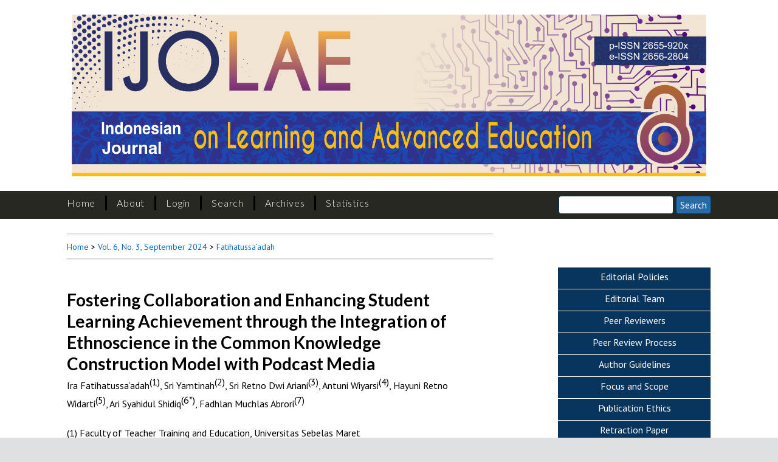

--- FILE ---
content_type: text/html; charset=utf-8
request_url: https://journals.ums.ac.id/index.php/ijolae/article/view/23222
body_size: 14930
content:
<?xml version="1.0" encoding="UTF-8"?>
<!DOCTYPE html PUBLIC "-//W3C//DTD XHTML 1.0 Transitional//EN"
	"http://www.w3.org/TR/xhtml1/DTD/xhtml1-transitional.dtd">
<html xmlns="http://www.w3.org/1999/xhtml" lang="en-US" xml:lang="en-US">
<head>
	<title>Fostering Collaboration and Enhancing Student Learning Achievement through the Integration of Ethnoscience in the Common Knowledge Construction Model with Podcast Media | Fatihatussa’adah | Indonesian Journal on Learning and Advanced Education (IJOLAE)</title>
	<meta http-equiv="Content-Type" content="text/html; charset=utf-8" />
	<meta name="description" content="Fostering Collaboration and Enhancing Student Learning Achievement through the Integration of Ethnoscience in the Common Knowledge Construction Model with Podcast Media" />
			<meta name="keywords" content="ethnoscience; podcast media; chemical bonding; common knowledge construction model learning models; fostering collaboration skills; learning outcome" />
	
	
	<link rel="schema.DC" href="http://purl.org/dc/elements/1.1/" />

	<meta name="DC.Contributor.Sponsor" xml:lang="en" content=""/>
	<meta name="DC.Creator.PersonalName" content="Ira Fatihatussa’adah"/>
	<meta name="DC.Creator.PersonalName" content="Sri Yamtinah"/>
	<meta name="DC.Creator.PersonalName" content="Sri Retno Dwi Ariani"/>
	<meta name="DC.Creator.PersonalName" content="Antuni Wiyarsi"/>
	<meta name="DC.Creator.PersonalName" content="Hayuni Retno Widarti"/>
	<meta name="DC.Creator.PersonalName" content="Ari Syahidul Shidiq"/>
	<meta name="DC.Creator.PersonalName" content="Fadhlan Muchlas Abrori"/>
	<meta name="DC.Date.created" scheme="ISO8601" content="2024-06-10"/>
	<meta name="DC.Date.dateSubmitted" scheme="ISO8601" content="2023-12-09"/>
	<meta name="DC.Date.issued" scheme="ISO8601" content="2024-06-10"/>
	<meta name="DC.Date.modified" scheme="ISO8601" content="2024-06-10"/>
	<meta name="DC.Description" xml:lang="en" content="This study specifically investigates the impact of an ethnoscience-based Common Knowledge Construction Model (CKCM) learning approach integrated with podcast media on student learning outcomes and collaboration skills, concentrating on chemical bonding. The quasi-experiment research method was conducted in one of the private schools in Sukoharjo Central Java, involving 24 students in control and experimental classes. This research responds to skill demands in the 21st century to develop quality human resources by introducing innovations that integrate culture and technology into a learning system, focusing on enhancing students&#039; soft skills, especially in collaboration. The results of the data analysis show that the learning model significantly influences student learning outcomes. However, the study indicates that this approach results in a slight improvement in students&#039; collaboration abilities. Yet, further exploration and refinement may be necessary to enhance its effectiveness in fostering collaboration skills. This research contributes valuable insights for educators seeking innovative approaches to equip students with the skills needed to thrive in the contemporary education and employment landscape, such as competence, superiority, and competitiveness. Thus, the CKCM learning model has great potential to continue to be developed as a learning model that can answer the challenges of the 21st century."/>
	<meta name="DC.Format" scheme="IMT" content="application/pdf"/>
	<meta name="DC.Identifier" content="23222"/>
	<meta name="DC.Identifier.pageNumber" content="295-314"/>
							<meta name="DC.Identifier.DOI" content="10.23917/ijolae.v6i3.23222"/>
		<meta name="DC.Identifier.URI" content="https://journals.ums.ac.id/index.php/ijolae/article/view/23222"/>
	<meta name="DC.Language" scheme="ISO639-1" content="en"/>
	<meta name="DC.Rights" content="Copyright (c) 2024 Ira Fatihatussa’adah, Sri Yamtinah, Sri Retno Dwi Ariani, Antuni Wiyarsi, Hayuni Retno Widarti, Ari Syahidul Shidiq" />
	<meta name="DC.Rights" content="https://creativecommons.org/licenses/by/4.0"/>
	<meta name="DC.Source" content="Indonesian Journal on Learning and Advanced Education (IJOLAE)"/>
	<meta name="DC.Source.ISSN" content="2656-2804"/>
	<meta name="DC.Source.Issue" content="3"/>	<meta name="DC.Source.URI" content="https://journals.ums.ac.id/index.php/ijolae"/>
	<meta name="DC.Source.Volume" content="6"/>						<meta name="DC.Subject" xml:lang="en" content="ethnoscience"/>
								<meta name="DC.Subject" xml:lang="en" content="podcast media"/>
								<meta name="DC.Subject" xml:lang="en" content="chemical bonding"/>
								<meta name="DC.Subject" xml:lang="en" content="common knowledge construction model learning models"/>
								<meta name="DC.Subject" xml:lang="en" content="fostering collaboration skills"/>
								<meta name="DC.Subject" xml:lang="en" content="learning outcome"/>
				<meta name="DC.Title" content="Fostering Collaboration and Enhancing Student Learning Achievement through the Integration of Ethnoscience in the Common Knowledge Construction Model with Podcast Media"/>
		<meta name="DC.Type" content="Text.Serial.Journal"/>
	<meta name="DC.Type.articleType" content="Research Articles"/>
		<meta name="gs_meta_revision" content="1.1" />
	<meta name="citation_journal_title" content="Indonesian Journal on Learning and Advanced Education (IJOLAE)"/>
	<meta name="citation_issn" content="2656-2804"/>
        <meta name="citation_author" content="Ira Fatihatussa’adah"/>
        <meta name="citation_author_institution" content="Faculty of Teacher Training and Education, Universitas Sebelas Maret"/>
        <meta name="citation_author" content="Sri Yamtinah"/>
        <meta name="citation_author_institution" content="Faculty of Teacher Training and Education, Universitas Sebelas Maret"/>
        <meta name="citation_author" content="Sri Retno Dwi Ariani"/>
        <meta name="citation_author_institution" content="Faculty of Teacher Training and Education, Universitas Sebelas Maret"/>
        <meta name="citation_author" content="Antuni Wiyarsi"/>
        <meta name="citation_author_institution" content="Faculty of Mathematics and Natural Science, Universitas Negeri Yogyakarta"/>
        <meta name="citation_author" content="Hayuni Retno Widarti"/>
        <meta name="citation_author_institution" content="Faculty of Mathematics and Natural Science, Universitas Negeri Malang"/>
        <meta name="citation_author" content="Ari Syahidul Shidiq"/>
        <meta name="citation_author_institution" content="Faculty of Teacher Training and Education, Universitas Sebelas Maret"/>
        <meta name="citation_author" content="Fadhlan Muchlas Abrori"/>
        <meta name="citation_author_institution" content="STEM Education Department, Linz School of Education, Johannes Kepler University Linz"/>
<meta name="citation_title" content="Fostering Collaboration and Enhancing Student Learning Achievement through the Integration of Ethnoscience in the Common Knowledge Construction Model with Podcast Media"/>

	<meta name="citation_date" content="2024/06/10"/>

	<meta name="citation_volume" content="6"/>
	<meta name="citation_issue" content="3"/>

			<meta name="citation_firstpage" content="295"/>
				<meta name="citation_lastpage" content="314"/>
								<meta name="citation_doi" content="10.23917/ijolae.v6i3.23222"/>
		<meta name="citation_abstract_html_url" content="https://journals.ums.ac.id/index.php/ijolae/article/view/23222"/>
	<meta name="citation_language" content="en"/>
						<meta name="citation_keywords" xml:lang="en" content="ethnoscience"/>
								<meta name="citation_keywords" xml:lang="en" content="podcast media"/>
								<meta name="citation_keywords" xml:lang="en" content="chemical bonding"/>
								<meta name="citation_keywords" xml:lang="en" content="common knowledge construction model learning models"/>
								<meta name="citation_keywords" xml:lang="en" content="fostering collaboration skills"/>
								<meta name="citation_keywords" xml:lang="en" content="learning outcome"/>
									<meta name="citation_pdf_url" content="https://journals.ums.ac.id/index.php/ijolae/article/download/23222/9012"/>
				

	<link rel="stylesheet" href="https://journals.ums.ac.id/lib/pkp/styles/pkp.css" type="text/css" />
<!-- 	<link rel="stylesheet" href="https://journals.ums.ac.id/lib/pkp/styles/common.css" type="text/css" />
	<link rel="stylesheet" href="https://journals.ums.ac.id/styles/common.css" type="text/css" /> -->
	<link rel="stylesheet" href="https://journals.ums.ac.id/styles/compiled.css" type="text/css" />
<!-- 	<link rel="stylesheet" href="https://journals.ums.ac.id/styles/articleView.css" type="text/css" /> -->
			<link rel="stylesheet" href="https://journals.ums.ac.id/lib/pkp/styles/rtEmbedded.css" type="text/css" />
	
	
	
<!-- 	<link rel="stylesheet" href="https://journals.ums.ac.id/styles/sidebar.css" type="text/css" />		<link rel="stylesheet" href="https://journals.ums.ac.id/styles/rightSidebar.css" type="text/css" />	 -->

	<!-- Base Jquery -->
	<script type="text/javascript" src="http://www.google.com/jsapi"></script>
	<script type="text/javascript">
		// Provide a local fallback if the CDN cannot be reached
		if (typeof google == 'undefined') {
			document.write(unescape("%3Cscript src='https://journals.ums.ac.id/lib/pkp/js/lib/jquery/jquery.min.js' type='text/javascript'%3E%3C/script%3E"));
			document.write(unescape("%3Cscript src='https://journals.ums.ac.id/lib/pkp/js/lib/jquery/plugins/jqueryUi.min.js' type='text/javascript'%3E%3C/script%3E"));
		} else {
			google.load("jquery", "1.4.4");
			google.load("jqueryui", "1.8.6");
		}
	</script>
	
	<!-- Compiled scripts -->
			
<script type="text/javascript" src="https://journals.ums.ac.id/lib/pkp/js/lib/jquery/plugins/jquery.tag-it.js"></script>
<script type="text/javascript" src="https://journals.ums.ac.id/lib/pkp/js/lib/jquery/plugins/jquery.cookie.js"></script>

<script type="text/javascript" src="https://journals.ums.ac.id/lib/pkp/js/functions/fontController.js"></script>
<script type="text/javascript" src="https://journals.ums.ac.id/lib/pkp/js/functions/general.js"></script>
<script type="text/javascript" src="https://journals.ums.ac.id/lib/pkp/js/functions/jqueryValidatorI18n.js"></script>

<script type="text/javascript" src="https://journals.ums.ac.id/lib/pkp/js/classes/Helper.js"></script>
<script type="text/javascript" src="https://journals.ums.ac.id/lib/pkp/js/classes/ObjectProxy.js"></script>
<script type="text/javascript" src="https://journals.ums.ac.id/lib/pkp/js/classes/Handler.js"></script>
<script type="text/javascript" src="https://journals.ums.ac.id/lib/pkp/js/classes/linkAction/LinkActionRequest.js"></script>
<script type="text/javascript" src="https://journals.ums.ac.id/lib/pkp/js/classes/features/Feature.js"></script>

<script type="text/javascript" src="https://journals.ums.ac.id/lib/pkp/js/controllers/SiteHandler.js"></script><!-- Included only for namespace definition -->
<script type="text/javascript" src="https://journals.ums.ac.id/lib/pkp/js/controllers/UrlInDivHandler.js"></script>
<script type="text/javascript" src="https://journals.ums.ac.id/lib/pkp/js/controllers/AutocompleteHandler.js"></script>
<script type="text/javascript" src="https://journals.ums.ac.id/lib/pkp/js/controllers/ExtrasOnDemandHandler.js"></script>
<script type="text/javascript" src="https://journals.ums.ac.id/lib/pkp/js/controllers/form/FormHandler.js"></script>
<script type="text/javascript" src="https://journals.ums.ac.id/lib/pkp/js/controllers/form/AjaxFormHandler.js"></script>
<script type="text/javascript" src="https://journals.ums.ac.id/lib/pkp/js/controllers/form/ClientFormHandler.js"></script>
<script type="text/javascript" src="https://journals.ums.ac.id/lib/pkp/js/controllers/grid/GridHandler.js"></script>
<script type="text/javascript" src="https://journals.ums.ac.id/lib/pkp/js/controllers/linkAction/LinkActionHandler.js"></script>

<script type="text/javascript" src="https://journals.ums.ac.id/js/pages/search/SearchFormHandler.js"></script>
<script type="text/javascript" src="https://journals.ums.ac.id/js/statistics/ReportGeneratorFormHandler.js"></script>
<script type="text/javascript" src="https://journals.ums.ac.id/plugins/generic/lucene/js/LuceneAutocompleteHandler.js"></script>

<script type="text/javascript" src="https://journals.ums.ac.id/lib/pkp/js/lib/jquery/plugins/jquery.pkp.js"></script>	
										
	<!-- Add View Port -->
<meta name="viewport" content="width=device-width, initial-scale=1">
<!-- Add Favicon -->

<link rel="icon" type="img/ico" href="https://journals.ums.ac.id/plugins/themes/mpg/img/favicon.ico" />

<!-- Add fonts style sheet -->
<link href='https://fonts.googleapis.com/css?family=Lato:300,400,700|PT+Sans:400,700,400italic' rel='stylesheet' type='text/css'>
<link rel="stylesheet" href="//maxcdn.bootstrapcdn.com/font-awesome/4.3.0/css/font-awesome.min.css">

<!-- Add theme style sheet -->
<link rel="stylesheet" href="https://journals.ums.ac.id/plugins/themes/mpg/css/screen.css" type="text/css" />
<link href="https://journals.ums.ac.id/plugins/themes/mpg/css/print.css" media="print" rel="stylesheet" type="text/css" />

						<link rel="stylesheet" href="https://journals.ums.ac.id/public/journals/54/journalStyleSheet.css" type="text/css" />
								<link rel="stylesheet" href="https://journals.ums.ac.id/plugins/generic/doiInSummary/doi.css" type="text/css" />
								<link rel="stylesheet" href="https://journals.ums.ac.id/plugins/blocks/languageToggle/styles/languageToggle.css" type="text/css" />
			
	
	<script type="text/javascript" src="https://journals.ums.ac.id/js/relatedItems.js"></script>
	<script type="text/javascript" src="https://journals.ums.ac.id/js/inlinePdf.js"></script>
	<script type="text/javascript" src="https://journals.ums.ac.id/js/pdfobject.js"></script>

</head>
<body id="pkp-common-openJournalSystems" class="article">

<div id="container">
<div id="header">
<div id="headerTitle">
<figure>
<h1>
	
	<figure>
		<img src="https://journals.ums.ac.id/public/journals/54/pageHeaderTitleImage_en_US.png" width="3483" height="887" alt="Page Header" />
	</figure>	

</h1>
</div>
</div>

<nav>

<div id="fullNav">
<div id="navbar" role="navigation">
	<ul class="navMenu menu">
		<li id="home"><a href="https://journals.ums.ac.id/index.php/ijolae/index">Home</a></li>
		<li id="about"><a href="https://journals.ums.ac.id/index.php/ijolae/about">About</a></li>

					<li id="login"><a href="https://journals.ums.ac.id/index.php/ijolae/login">Login</a></li>
												<li id="search"><a href="https://journals.ums.ac.id/index.php/ijolae/search">Search</a></li>
		
					
			<li id="archives"><a href="https://journals.ums.ac.id/index.php/ijolae/issue/archive">Archives</a></li>
		
				<li><a href="https://journals.ums.ac.id/index.php/ijolae/statistics" target="_parent">Statistics</a></li>

								</ul>


<div id="searchbar">
<form id="simpleSearchForm" method="post" action="https://journals.ums.ac.id/index.php/ijolae/search/search">							
	<input name="query" type="text" aria-label="Search" value="" class="textField" />
	<input type="submit" value="Search" class="button" />
</form>
</div></div> <!-- End Full Nav -->
</div>

<div id="mobileNav">
<div id="toggle-bar">
    <a class="navicon mtoggle" href="#">MAIN MENU</a>
</div>
<div id="navbar" role="navigation">
	<ul class="navMenu menu">
		<li id="home"><a href="https://journals.ums.ac.id/index.php/ijolae/index">Home</a></li>
		<li id="about"><a href="https://journals.ums.ac.id/index.php/ijolae/about">About</a></li>

					<li id="login"><a href="https://journals.ums.ac.id/index.php/ijolae/login">Login</a></li>
												<li id="search"><a href="https://journals.ums.ac.id/index.php/ijolae/search">Search</a></li>
		
					<li id="current"><a href="https://journals.ums.ac.id/index.php/ijolae/issue/current">Current</a></li>
			<li id="archives"><a href="https://journals.ums.ac.id/index.php/ijolae/issue/archive">Archives</a></li>
		
					<li id="submitButton"><a href="https://journals.ums.ac.id/index.php/ijolae/about/submissions">Submit</a></li>

		<li><a href="https://journals.ums.ac.id/index.php/ijolae/statistics" target="_parent">Statistics</a></li>

									<li>
<div id="searchbar">
<form id="simpleSearchForm" method="post" action="https://journals.ums.ac.id/index.php/ijolae/search/search">							
	<input name="query" type="text" aria-label="Search" value="" class="textField" />
	<input type="submit" value="Search" class="button" />
</form>
</div></li>
	</ul>
</div>

</div>
</nav>
<div id="body">

	<div id="sidebar">
							<div id="rightSidebar">
				<div class="block custom" id="customblock-Menu-Bar">
	<p align="center"><img src="http://fkip.ums.ac.id/wp-content/uploads/sites/43/2020/07/Profunedu.jpeg" alt="" width="50%" /></p>
<table width="100%" cellspacing="0" cellpadding="0" align="left">
<tbody>
<tr>
<td style="height: 25px; padding-top: 3px; padding-bottm: 3px; vertical-align: middle; border-bottom: 1px solid #ffffff; text-align: center; background-color: #07355e;"><a href="/index.php/ijolae/about/editorialPolicies#focusAndScope"><span style="color: #ffffff;" color="#ffffff">Editorial Policies</span></a></td>
</tr>
<tr>
<td style="height: 25px; padding-top: 3px; padding-bottm: 3px; vertical-align: middle; border-bottom: 1px solid #ffffff; text-align: center; background-color: #07355e;"><a href="/index.php/ijolae/about/editorialTeam"><span style="color: #ffffff;" color="#ffffff">Editorial Team</span></a></td>
</tr>
<tr>
<td style="height: 25px; padding-top: 3px; padding-bottm: 3px; vertical-align: middle; border-bottom: 1px solid #ffffff; text-align: center; background-color: #07355e;"><a href="/index.php/ijolae/about/displayMembership/137"><span style="color: #ffffff;" color="#ffffff">Peer Reviewers</span></a></td>
</tr>
<tr>
<td style="height: 25px; padding-top: 3px; padding-bottm: 3px; vertical-align: middle; border-bottom: 1px solid #ffffff; text-align: center; background-color: #07355e;"><a href="/index.php/ijolae/about/editorialPolicies#peerReviewProcess"><span style="color: #ffffff;" color="#ffffff">Peer Review Process</span></a></td>
</tr>
<tr>
<td style="height: 25px; padding-top: 3px; padding-bottm: 3px; vertical-align: middle; border-bottom: 1px solid #ffffff; text-align: center; background-color: #07355e;"><a href="/index.php/ijolae/about/submissions#authorGuidelines"><span style="color: #ffffff;" color="#ffffff">Author Guidelines</span></a></td>
</tr>
<tr>
<td style="height: 25px; padding-top: 3px; padding-bottm: 3px; vertical-align: middle; border-bottom: 1px solid #ffffff; text-align: center; background-color: #07355e;"><a href="/index.php/ijolae/about/editorialPolicies#focusAndScope"><span style="color: #ffffff;" color="#ffffff">Focus and Scope</span></a></td>
</tr>
<tr>
<td style="height: 25px; padding-top: 3px; padding-bottm: 3px; vertical-align: middle; border-bottom: 1px solid #ffffff; text-align: center; background-color: #07355e;"><a href="/index.php/ijolae/about/editorialPolicies#custom-0"><span style="color: #ffffff;" color="#ffffff">Publication Ethics</span></a></td>
</tr>
<tr>
<td style="height: 25px; padding-top: 3px; padding-bottm: 3px; vertical-align: middle; border-bottom: 1px solid #ffffff; text-align: center; background-color: #07355e;"><a href="/index.php/ijolae/about/editorialPolicies#custom-2"><span style="color: #ffffff;" color="#ffffff">Retraction Paper</span></a></td>
</tr>
<tr>
<td style="height: 25px; padding-top: 3px; padding-bottm: 3px; vertical-align: middle; border-bottom: 1px solid #ffffff; text-align: center; background-color: #07355e;"><a href="/index.php/ijolae/issue/archive"><span style="color: #ffffff;" color="#ffffff">Archives</span></a></td>
</tr>
<tr>
<td style="height: 25px; padding-top: 3px; padding-bottm: 3px; vertical-align: middle; border-bottom: 1px solid #ffffff; text-align: center; background-color: #07355e;"><a href="http://statcounter.com/p11892437/?guest=1" target="_blank"><span style="color: #ffffff;" color="#ffffff">Statistics &amp; Traffics</span></a></td>
</tr>
<tr>
<td style="height: 25px; padding-top: 3px; padding-bottm: 3px; vertical-align: middle; border-bottom: 1px solid #ffffff; text-align: center; background-color: #07355e;"><a href="/index.php/ijolae/about/journalSponsorship"><span style="color: #ffffff;" color="#ffffff">Publisher</span></a></td>
</tr>
<tr>
<td style="height: 25px; padding-top: 3px; padding-bottm: 3px; vertical-align: middle; border-bottom: 1px solid #ffffff; text-align: center; background-color: #07355e;"><a href="/index.php/ijolae/pages/view/indexing"><span style="color: #ffffff;" color="#ffffff">Indexing</span></a></td>
</tr>
<tr>
<td style="height: 25px; padding-top: 3px; padding-bottm: 3px; vertical-align: middle; border-bottom: 1px solid #ffffff; text-align: center; background-color: #07355e;"><a href="/index.php/ijolae/about/contact"><span style="color: #ffffff;" color="#ffffff">Contact Us</span></a></td>
</tr>
<tr>
<td style="height: 25px; padding-top: 3px; padding-bottm: 3px; vertical-align: middle; border-bottom: 1px solid #ffffff; text-align: center; background-color: #07355e;"><a href="/index.php/ijolae/pages/view/metric"><span style="color: #ffffff;" color="#ffffff">IJOLAE'</span><span style="color: #ffffff;" color="#ffffff">s Metrics from Scopus</span></a></td>
</tr>
</tbody>
</table>
<p><br /> <br /> <a href="https://drive.google.com/file/d/15JmwwCGnNV879atqFqRpO1CtizWyRFJG/view?usp=sharing" target="_blank"><img src="http://fkip.ums.ac.id/wp-content/uploads/sites/43/2018/09/template_manuscript.png" alt="" width="100%" /></a></p>
<table width="100%" cellspacing="0" cellpadding="0" align="left">
<tbody>
<tr>
<td style="height: 25px; padding-top: 3px; padding-bottm: 3px; vertical-align: middle; border-bottom: 1px solid #ffffff; text-align: center; background-color: #ececed;"><span style="color: #262020;" color="#ffffff"><span style="font-family: Lato, Trabuchet, sans-serif;" size="15"><span style="font-family: Lato;"><strong>Recommended Tools</strong></span></span></span></td>
</tr>
</tbody>
</table>
<p><img src="http://fkip.ums.ac.id/wp-content/uploads/sites/43/2018/09/Mendeley-logo.png" alt="Mendeley" width="100%" /> <img src="http://fkip.ums.ac.id/wp-content/uploads/sites/43/2018/09/turnitin_logo.png" alt="Turnitin" width="100%" /><img src="http://fkip.ums.ac.id/wp-content/uploads/sites/43/2020/04/grammarly-greenbg.png" alt="Turnitin" width="100%" /></p>
<table width="100%" cellspacing="0" cellpadding="0" align="left">
<tbody>
<tr>
<td style="height: 25px; padding-top: 3px; padding-bottm: 3px; vertical-align: middle; border-bottom: 1px solid #ffffff; text-align: center; background-color: #ececed;"><span style="color: #262020;" color="#ffffff"><span style="font-family: Lato, Trabuchet, sans-serif;" size="15"><span style="font-family: Lato;"><strong>in Collaboration With</strong></span></span></span></td>
</tr>
</tbody>
</table>
<p align="center"><a href="https://drive.google.com/open?id=1rd_IY21h4ksxiJmBlWSt-uTGSKe-E4jN" target="_blank"><img src="http://fkip.ums.ac.id/wp-content/uploads/sites/43/2018/09/ispi3.png" alt="Mendeley" /></a><br /><span style="font-size: small;"><a href="http://www.ispi.or.id/" target="_blank">Indonesian Educationist Association&nbsp;<br />Ikatan Sarjana Pendidikan Indonesia(ISPI)<br /></a></span></p>
<p align="center"><a href="https://alptkptm.org/" target="_blank"><img src="https://alptkptm.org/wp-content/uploads/2023/01/Logo-ALPTK-PTMA.png" alt="Mendeley" width="60%" /></a><br /><span style="font-size: small;"><a href="https://alptkptm.org/" target="_blank">The Association of Educational Institution of Muhammadiyah-Aisyiyah Universities (ALPTK-PTMA)<br />Asosiasi LPTK PTMA<br /></a></span></p>
<p align="center"><a href="http://profunedu.id/collaboration/" target="_blank"><img src="https://alptkptm.org/wp-content/uploads/2023/01/Profunedu-7.png" alt="Mendeley" width="80%" /></a><br /><span style="font-size: small;"><a href="http://profunedu.id/collaboration/" target="_blank">Progressive and Fun Education <br />ProfunEdu International Conference<br /></a></span></p>
<table width="100%" cellspacing="0" cellpadding="0" align="left">
<tbody>
<tr>
<td style="height: 25px; padding-top: 3px; padding-bottm: 3px; vertical-align: middle; border-bottom: 1px solid #ffffff; text-align: center; background-color: #ececed;"><span style="color: #262020;" color="#ffffff"><span style="font-family: Lato, Trabuchet, sans-serif;" size="15"><span style="font-family: Lato;"><strong>Accredited Certificate</strong></span></span></span></td>
</tr>
</tbody>
</table>
<p><span style="font-size: small;"><a href="https://sinta.kemdikbud.go.id/journals/profile/6734" target="_blank"><img src="https://sinta.kemdikbud.go.id/badge/journal?id=6734" alt="Certificate" width="100%" /></a><br /></span></p>
<table width="100%" cellspacing="0" cellpadding="0" align="left">
<tbody>
<tr>
<td style="height: 25px; padding-top: 3px; padding-bottm: 3px; vertical-align: middle; border-bottom: 1px solid #ffffff; text-align: center; background-color: #ececed;"><span style="color: #262020;" color="#ffffff"><span style="font-family: Lato, Trabuchet, sans-serif;" size="15"><span style="font-family: Lato;"><strong>Relawan Jurnal Indonesia</strong></span></span></span></td>
</tr>
</tbody>
</table>
<p align="center"><span style="font-size: small;"><a href="https://relawanjurnal.id" target="_blank"><img src="https://assets.relawanjurnal.id/logo/rji.png" alt="RJI Main logo" width="250" height="88" /></a><br /></span></p>
</div>	<div class="block custom" id="customblock-Indexed">
	<table width="100%" cellspacing="0" cellpadding="0" align="left">
<tbody>
<tr>
<td style="height: 25px; padding-top: 3px; padding-bottm: 3px; vertical-align: middle; border-bottom: 1px solid #ffffff; text-align: center; background-color: #ececed;"><span style="color: #262020;" color="#ffffff"><span style="font-family: Lato, Trabuchet, sans-serif;" size="15"><span style="font-family: Lato;"><strong>Indexed By</strong></span></span></span></td>
</tr>
</tbody>
</table>
<center><a href="https://doaj.org/toc/2656-2804?source=%7B%22query%22%3A%7B%22filtered%22%3A%7B%22filter%22%3A%7B%22bool%22%3A%7B%22must%22%3A%5B%7B%22terms%22%3A%7B%22index.issn.exact%22%3A%5B%222655-920X%22%2C%222656-2804%22%5D%7D%7D%5D%7D%7D%2C%22query%22%3A%7B%22match_all%22%3A%7B%7D%7D%7D%7D%2C%22size%22%3A100%2C%22sort%22%3A%5B%7B%22created_date%22%3A%7B%22order%22%3A%22desc%22%7D%7D%5D%2C%22_source%22%3A%7B%7D%7D" target="_blank"><img src="http://fkip.ums.ac.id/wp-content/uploads/sites/43/2021/04/doaj_transparent.png" alt="" width="65%" /></a> <a href="https://sinta.kemdikbud.go.id/journals/profile/6734" target="_blank"><img src="http://fkip.ums.ac.id/wp-content/uploads/sites/43/2020/09/SINTA.jpg" alt="" width="65%" /></a> <a href="https://scholar.google.co.id/citations?hl=en&amp;user=NrFstBcAAAAJ" target="_blank"><img src="http://fkip.ums.ac.id/wp-content/uploads/sites/43/2018/09/google.png" alt="" /></a> <a href="https://garuda.kemdikbud.go.id/journal/view/14412" target="_blank"><img src="http://fkip.ums.ac.id/wp-content/uploads/sites/43/2018/09/garuda1.png" alt="" /></a> <a href="https://search.crossref.org/?q=IJOLAE" target="_blank"><img src="http://fkip.ums.ac.id/wp-content/uploads/sites/43/2018/09/crossref.png" alt="" /></a> <br /> <a href="https://portal.issn.org/api/search?search[]=MUST=default=ijolae&amp;search_id=3853217" target="_blank"><img src="http://fkip.ums.ac.id/wp-content/uploads/sites/43/2018/09/road.png" alt="" width="70%/" /></a> <br /> <a href="https://www.base-search.net/Search/Results?type=all&amp;lookfor=Indonesian+Journal+on+Learning+and+Advanced+Education+%28IJOLAE%29&amp;ling=1&amp;oaboost=1&amp;name=&amp;thes=&amp;refid=dcresen&amp;newsearch=1" target="_blank"><img src="http://fkip.ums.ac.id/wp-content/uploads/sites/43/2018/09/logo_base.png" alt="" /></a>&nbsp; <a href="http://www.sindexs.org/JournalList.aspx?ID=5957" target="_blank"><img src="http://fkip.ums.ac.id/wp-content/uploads/sites/43/2018/09/sis-indexing.png" alt="" /></a><a href="http://journalseeker.researchbib.com/view/issn/2656-2804" target="_blank"><img src="http://fkip.ums.ac.id/wp-content/uploads/sites/43/2018/09/researchbib.png" alt="" /></a> <a href="http://onesearch.id/Search/Results?filter[]=repoId:IOS6925" target="_blank"><img src="http://fkip.ums.ac.id/wp-content/uploads/sites/43/2018/09/indonesia-one-search.png" alt="" /></a> <a href="https://app.dimensions.ai/discover/publication?search_mode=content&amp;search_text=ijolae&amp;search_type=kws&amp;search_field=full_search&amp;or_facet_source_title=jour.1366109" target="_blank"><img src="http://fkip.ums.ac.id/wp-content/uploads/sites/43/2018/09/dimensions.png" alt="" /></a></center>
</div>	<div class="block" id="sidebarUser">
			<span class="blockTitle">User</span>
	
												<form method="post" action="https://journals.ums.ac.id/index.php/ijolae/login/signIn">
					<table>
						<tr>
							<td><label for="sidebar-username">Username</label></td>
							<td><input type="text" id="sidebar-username" name="username" value="" size="12" maxlength="32" class="textField" /></td>
						</tr>
						<tr>
							<td><label for="sidebar-password">Password</label></td>
							<td><input type="password" id="sidebar-password" name="password" value="" size="12" class="textField" /></td>
						</tr>
						<tr>
							<td colspan="2"><input type="checkbox" id="remember" name="remember" value="1" /> <label for="remember">Remember me</label></td>
						</tr>
						<tr>
							<td colspan="2"><input type="submit" value="Login" class="button" /></td>
						</tr>
					</table>
				</form>
						</div>
<div class="block" id="sidebarRTAuthorBios">
	<span class="blockTitle">
					About The Authors
			</span>
		<div class="authorBio">
	<p>
		<em>Ira Fatihatussa’adah</em>
								<br />Faculty of Teacher Training and Education, Universitas Sebelas Maret		<br />Indonesia	</p>

	<p></p>
	</div>
	<div class="separator"></div>
		<div class="authorBio">
	<p>
		<em>Sri Yamtinah</em>
				<br /><a href="https://sinta.kemdikbud.go.id/authors/profile/6645634">https://sinta.kemdikbud.go.id/authors/profile/6645634</a><br />				<br />Faculty of Teacher Training and Education, Universitas Sebelas Maret		<br />Indonesia	</p>

	<p></p>
	</div>
	<div class="separator"></div>
		<div class="authorBio">
	<p>
		<em>Sri Retno Dwi Ariani</em>
				<br /><a href="https://sinta.kemdikbud.go.id/authors/profile/6670964">https://sinta.kemdikbud.go.id/authors/profile/6670964</a><br />				<br />Faculty of Teacher Training and Education, Universitas Sebelas Maret		<br />Indonesia	</p>

	<p></p>
	</div>
	<div class="separator"></div>
		<div class="authorBio">
	<p>
		<em>Antuni Wiyarsi</em>
				<br /><a href="https://sinta.kemdikbud.go.id/authors/profile/5992984">https://sinta.kemdikbud.go.id/authors/profile/5992984</a><br />				<br />Faculty of Mathematics and Natural Science, Universitas Negeri Yogyakarta		<br />Indonesia	</p>

	<p></p>
	</div>
	<div class="separator"></div>
		<div class="authorBio">
	<p>
		<em>Hayuni Retno Widarti</em>
				<br /><a href="https://sinta.kemdikbud.go.id/authors/profile/6000163">https://sinta.kemdikbud.go.id/authors/profile/6000163</a><br />				<br />Faculty of Mathematics and Natural Science, Universitas Negeri Malang		<br />Indonesia	</p>

	<p></p>
	</div>
	<div class="separator"></div>
		<div class="authorBio">
	<p>
		<em>Ari Syahidul Shidiq</em>
		<a href="http://orcid.org/0000-0003-4388-5681" target="_blank" class="orcid"><img src="https://journals.ums.ac.id/plugins/blocks/authorBios/orcid.png" alt="orcid" /></a>		<br /><a href="https://sinta.kemdikbud.go.id/authors/profile/6787745">https://sinta.kemdikbud.go.id/authors/profile/6787745</a><br />				<br />Faculty of Teacher Training and Education, Universitas Sebelas Maret		<br />Indonesia	</p>

	<p></p>
	</div>
	<div class="separator"></div>
		<div class="authorBio">
	<p>
		<em>Fadhlan Muchlas Abrori</em>
				<br /><a href="https://www.scopus.com/authid/detail.uri?authorId=57224185655">https://www.scopus.com/authid/detail.uri?authorId=57224185655</a><br />				<br />STEM Education Department, Linz School of Education, Johannes Kepler University Linz		<br />Austria	</p>

	<p></p>
	</div>
	
	</div>

<div class="block" id="sidebarRTArticleTools">

	<span class="blockTitle">Article Tools</span>
						<div class="articleToolItem">
			<img src="https://journals.ums.ac.id/plugins/blocks/readingTools/icons/citeArticle.png" class="articleToolIcon" alt=""/> <a href="javascript:openRTWindow('https://journals.ums.ac.id/index.php/ijolae/rt/captureCite/23222/0');">How to cite item</a><br />
		</div>
							</div>
<div class="block" id="sidebarNavigation">
	<span class="blockTitle">Journal Content</span>

	
	
	<form id="simpleSearchForm" action="https://journals.ums.ac.id/index.php/ijolae/search/search">
				<table id="simpleSearchInput">
			<tr>
				<td>
													<label for="simpleQuery">Search <br />
					<input type="text" id="simpleQuery" name="simpleQuery" size="15" maxlength="255" value="" class="textField" /></label>
								</td>
			</tr>
			<tr>
				<td><label for="searchField">
				Search Scope
				<br />
				<select id="searchField" name="searchField" size="1" class="selectMenu">
					<option label="All" value="query">All</option>
<option label="Authors" value="authors">Authors</option>
<option label="Title" value="title">Title</option>
<option label="Abstract" value="abstract">Abstract</option>
<option label="Index terms" value="indexTerms">Index terms</option>
<option label="Full Text" value="galleyFullText">Full Text</option>

				</select></label>
				</td>
			</tr>
			<tr>
				<td><input type="submit" value="Search" class="button" /></td>
			</tr>
		</table>
	</form>

	<br />

		<span class="blockSubtitle">Browse</span>
	<ul>
		<li><a href="https://journals.ums.ac.id/index.php/ijolae/issue/archive">By Issue</a></li>
		<li><a href="https://journals.ums.ac.id/index.php/ijolae/search/authors">By Author</a></li>
		<li><a href="https://journals.ums.ac.id/index.php/ijolae/search/titles">By Title</a></li>
		
					<li><a href="https://journals.ums.ac.id/index.php/index">Other Journals</a></li>
						</ul>
	</div>
 <div class="block" id="notification">
	<span class="blockTitle">Notifications</span>
	<ul>
					<li><a href="https://journals.ums.ac.id/index.php/ijolae/notification">View</a></li>
			<li><a href="https://journals.ums.ac.id/index.php/ijolae/notification/subscribeMailList">Subscribe</a></li>
			</ul>
</div>


<!-- Add javascript required for font sizer -->
<script type="text/javascript">
	<!--
	$(function(){
		fontSize("#sizer", "body", 9, 16, 32, ""); // Initialize the font sizer
	});
	// -->
</script>

<div class="block" id="sidebarFontSize" style="margin-bottom: 4px;">
	<span class="blockTitle">Font Size</span>
	<div id="sizer"></div>
</div>
<br /><div class="block custom" id="customblock-Visitor">
	<table width="100%" cellspacing="0" cellpadding="0" align="left">
<tbody>
<tr>
<td style="height: 25px; padding-top: 3px; padding-bottm: 3px; vertical-align: middle; border-bottom: 1px solid #ffffff; text-align: center; background-color: #ececed;"><span style="color: #262020;" color="#ffffff"><span style="font-family: Lato, Trabuchet, sans-serif;" size="15"><span style="font-family: Lato;"><strong>Visitors</strong></span></span></span></td>
</tr>
</tbody>
</table>
<center><a href="https://statcounter.com/p11892437/?guest=1">View My Stats</a>
<p>Statistics Counter since January 2019</p>
<p><a href="https://info.flagcounter.com/UCUp"><img src="https://s01.flagcounter.com/count/UCUp/bg_FFFFFF/txt_000000/border_CCCCCC/columns_3/maxflags_86/viewers_0/labels_1/pageviews_1/flags_0/percent_0/" alt="Free counters!" width="100%" border="0" /></a></p>
</center>
</div>	
			</div>
			</div>

<div id="main">

<div id="breadcrumb">
	<a href="https://journals.ums.ac.id/index.php/ijolae/index" target="_parent">Home</a> &gt;
	<a href="https://journals.ums.ac.id/index.php/ijolae/issue/view/1413" target="_parent">Vol. 6, No. 3, September 2024</a> &gt;	<a href="https://journals.ums.ac.id/index.php/ijolae/article/view/23222/0" class="current" target="_parent">Fatihatussa’adah</a>
</div>

<div id="content">



					<div id="topBar">
					</div>
		
			<div data-badge-popover="bottom" data-badge-type="donut" data-hide-no-mentions="true" data-doi="10.23917/ijolae.v6i3.23222" class="altmetric-embed right" ></div>
		<div id="articleTitle" class="inline-block"><h3>Fostering Collaboration and Enhancing Student Learning Achievement through the Integration of Ethnoscience in the Common Knowledge Construction Model with Podcast Media</h3>
	
 						Ira Fatihatussa’adah<sup>(1)</sup>,					Sri Yamtinah<sup>(2)</sup>,					Sri Retno Dwi Ariani<sup>(3)</sup>,					Antuni Wiyarsi<sup>(4)</sup>,					Hayuni Retno Widarti<sup>(5)</sup>,					Ari Syahidul Shidiq<sup>(6*)</sup>,					Fadhlan Muchlas Abrori<sup>(7)</sup>		<br>
		        		<br />(1)&nbspFaculty of Teacher Training and Education, Universitas Sebelas Maret	        		<br />(2)&nbspFaculty of Teacher Training and Education, Universitas Sebelas Maret	        		<br />(3)&nbspFaculty of Teacher Training and Education, Universitas Sebelas Maret	        		<br />(4)&nbspFaculty of Mathematics and Natural Science, Universitas Negeri Yogyakarta	        		<br />(5)&nbspFaculty of Mathematics and Natural Science, Universitas Negeri Malang	        		<br />(6)&nbspFaculty of Teacher Training and Education, Universitas Sebelas Maret	        		<br />(7)&nbspSTEM Education Department, Linz School of Education, Johannes Kepler University Linz		<br> (*) Corresponding Author
        <br>

	</div>

			<div id="articleAbstract" class="block">
		<h4>Abstract</h4>
		<div>This study specifically investigates the impact of an ethnoscience-based Common Knowledge Construction Model (CKCM) learning approach integrated with podcast media on student learning outcomes and collaboration skills, concentrating on chemical bonding. The quasi-experiment research method was conducted in one of the private schools in Sukoharjo Central Java, involving 24 students in control and experimental classes. This research responds to skill demands in the 21st century to develop quality human resources by introducing innovations that integrate culture and technology into a learning system, focusing on enhancing students' soft skills, especially in collaboration. The results of the data analysis show that the learning model significantly influences student learning outcomes. However, the study indicates that this approach results in a slight improvement in students' collaboration abilities. Yet, further exploration and refinement may be necessary to enhance its effectiveness in fostering collaboration skills. This research contributes valuable insights for educators seeking innovative approaches to equip students with the skills needed to thrive in the contemporary education and employment landscape, such as competence, superiority, and competitiveness. Thus, the CKCM learning model has great potential to continue to be developed as a learning model that can answer the challenges of the 21st century.</div>
		</div>
	
			<div id="articleSubject" class="block">
		<h4>Keywords</h4>
		<div>ethnoscience; podcast media; chemical bonding; common knowledge construction model learning models; fostering collaboration skills; learning outcome</div>
		</div>
	
				
			<div id="articleFullText" class="block">
		<h4>Full Text:</h4>
									<a href="https://journals.ums.ac.id/index.php/ijolae/article/view/23222/9012" class="file" target="_parent">PDF</a>
														</div>
	
			<div id="articleCitations" class="block">
		<h4>References</h4>
		<div>
							<p>Ademola, I. A., Oladejo, A. I., Gbeleyi, O. A., Onowugbeda, F. U., Owolabi, O. L., Okebukola, P. A., Agbanimu, D. O., &amp; Uhuegbu, S. I. (2023). Impact of Culturo-Techno-Contextual Approach (CTCA) on Learning Retention: A Study on Nuclear Chemistry. Journal of Chemical Education, 100(2), 581–588. https://doi.org/10.1021/acs.jchemed.2c00661</p>
							<p>Adila &amp; Mawardi. (2023). Implementasi Model Pembelajaran Berdiferensiasi Dalam Meningkatkan Keterampilan Kolaborasi Siswa Sekolah Dasar. Jurnal Ilmiah Pendidikan Dasar, 08(September), 1–24.</p>
							<p>Albina, R. (2022). Discovery Learning Model to Improve Collaborative Pancasila Student Profiles and Mathematics Learning Outcomes. Journal of Social Science, 3(4), 805–813. https://doi.org/10.46799/jss.v3i4.384</p>
							<p>Alek. (2022). “ Peningkatan Kualitas Pendidikan Untuk Mencetak Sumber Daya Manusia Berkualitas Menuju Indonesia Unggul ” UIN Syarif Hidayatullah Jakarta.</p>
							<p>Alwi, I. (2012). Kriteria Empirik Dalam Menentukan Ukuran Sampel. Jurnal Formatif, 2(2), 140–148.</p>
							<p>Anggreani, C. N., Yamtinah, S., Susilowati, E., Shidiq, A. S., &amp; Widarti, H. R. (2023). Instagram-based Learning Media and Chemistry Practicum Video Projects to Improve Students’ Creative Thinking Skills. JPI (Jurnal Pendidikan Indonesia), 12(2), 234–244. https://doi.org/10.23887/jpiundiksha.v12i2.58310</p>
							<p>Annisa, M., Abrori, F. M., Prastitasari, H., &amp; Asrani, A. (2021). Kajian Etnosains Berdasarkan Aspek Sosio-Kultural pada Lahan Basah di Kalimantan Selatan (Studi Etnobiologi dan Potensinya dalam Pembelajaran di Sekolah Dasar). Jurnal Basicedu, 5(6), 5906–5915. https://doi.org/10.31004/basicedu.v5i6.1752</p>
							<p>Aprijal, Alfian, &amp; Syarifudin. (2020). Pengaruh Minat Belajar Siswa Terhadap Hasil Belajar Siswa di Madrasah Ibtidaiyah Darussalam Sungai Salak Kecamatan Tempuling. Mitra PGMI, 6(1), 76–91.</p>
							<p>Atmanti, H. D. (2005). Investasi Sumber Daya Manusia Melalui Pendidikan. Dinamika Pembangunan, 2(1), 30–39.</p>
							<p>Aurelliana, I., Nugraha, S. S., &amp; Indonesia, U. P. (2022). Impact of using podcasts on students learning motivation. 1(1), 61–72.</p>
							<p>Bakırcı, H., Çalık, M., &amp; Çepni, S. (2017). The effect of the common knowledge construction model-oriented education on sixth grade students’ views on the nature of science. Journal of Baltic Science Education, 16(1), 43–55. https://doi.org/10.33225/jbse/17.16.43</p>
							<p>Basenko, G., &amp; Baskakova, V. (2021). Podcasts in the teaching media space. E3S Web of Conferences, 273. https://doi.org/10.1051/e3sconf/202127312122</p>
							<p>Çalik, M., &amp; Cobern, W. W. (2017). A cross-cultural study of CKCM efficacy in an undergraduate chemistry classroom. Chemistry Education Research and Practice, 18(4), 691–709. https://doi.org/10.1039/c7rp00016b</p>
							<p>Caymaz, B., &amp; Aydin, A. (2021). The Effect of Common Knowledge Construction Model-Based Instruction on 7th Grade Students’ Academic Achievement and Their Views about the Nature of Science in the Electrical Energy Unit at Schools of Different Socio-economic Levels. International Journal of Science and Mathematics Education, 19(2), 233–265. https://doi.org/10.1007/s10763-020-10054-0</p>
							<p>Cintamulya, I. (2015). Peranan Pendidikan dalam Memepersiapkan Sumber Daya Manusia di Era Informasi dan Pengetahuan. Formatif: Jurnal Ilmiah Pendidikan MIPA, 2(2), 90–101. https://doi.org/10.30998/formatif.v2i2.89</p>
							<p>Enny, M., Sari, R., &amp; Tuerah, J. M. (2023). Pengaruh Model Pembelajaran STAD Berbantuan Media Podcast Terhadap Hasil Belajar Siswa Pada Materi Teori Asam Basa di SMAN 2 Langowan. 5(1), 60–66. https://doi.org/10.37033/ojce.v4i2.574</p>
							<p>Firman, Syamsiara Nur, &amp; Moh. Aldi SL.Taim. (2023). Analysis of Student Collaboration Skills in Biology Learning. Diklabio: Jurnal Pendidikan Dan Pembelajaran Biologi, 7(1), 82–89. https://doi.org/10.33369/diklabio.7.1.82-89</p>
							<p>Habibie, H., Wahyono, U., &amp; Haeruddin, H. (2013). Penyajian Fenomena Kontekstual Berbantuan Komputer Untuk Meningkatkan Hasil Belajar Konsep Kalor Pada Siswa Kelas XB SMA Negeri 1 Marawola. JPFT (Jurnal Pendidikan Fisika Tadulako Online), 1(1). https://doi.org/10.22487/j25805924.2013.v1.i1.1442</p>
							<p>Halean, S., Kandowangko, N., &amp; Goni, S. Y. V. I. (2021). Peranan Pendidikan dalam Meningkatkan Sumber Daya Manusia di SMA Negeri 1 Tampan Amma di Talaud. Journal Holistik, 14(2), 1–17.</p>
							<p>Haydari, V., &amp; Costu, B. (2021). The Effect of Common Knowledge Construction Model-Based Instruction on 5th Grade Students’ Conceptual Understanding of Biodiversity. Journal of Education in Science, Environment and Health. https://doi.org/10.21891/jeseh.840798</p>
							<p>Hidayanti, E., Savalas, L. R. T., &amp; ‘Ardhuha, J. (2020). Keterampilan Kolaborasi : Solusi Kesulitan Belajar Siswa SMA dalam Mempelajari Kimia. Seminar Nasional Pendidikan Inklusif PGSD UNRAM 2020, 1(1), 1–7.</p>
							<p>International Institute for Management Development. (2022). IMD World Talent Ranking 2022. 1–108.</p>
							<p>Jacinda, A. A., Surtikanti, H., &amp; Riandi. (2023). Pembelajaran berbasis etnosains pada materi biologi untuk meningkatkan prestasi belajar siswa : kajian literatur. Asian Journal Collaboration of Social Environmental and Education, 1(1), 18–24. https://doi.org/10.61511/ajcsee.v1i1.2023.142</p>
							<p>Kurniawan, F., Samsudin, A., Chandra, D. T., Sriwati, E., &amp; Coştu, B. (2023). IMPAS: Modification of the PAS Questionnaire to Measure Attitudes of High School Students towards Physics in Indonesia. Indonesian Journal on Learning and Advanced Education (IJOLAE), 5(2), 198–216.</p>
							<p>Kusuma, Z. L., &amp; Subkhan. (2015). Pengaruh Motivasi Belajar Dan Kedisiplinan Belajar Terhadap Prestasi Belajar Mata Pelajaran Akuntansi Siswa Kelas Xi Ips Sma N 3 Pati Tahun Pelajaran 2013/2014. Economic Education Analysis Journal, 4(1), 164–171.</p>
							<p>Laili, N. (2022). Pentingnya Inovasi Pendidikan Sebagai Upaya Memecahkan Problematika Pendidikan di Indonesia. Tugas Mata Kuliah Mahasiswa, 173–181.</p>
							<p>Mashudi, M. (2021). Pembelajaran Modern: Membekali Peserta Didik Keterampilan Abad Ke-21. Al-Mudarris (Jurnal Ilmiah Pendidikan Islam), 4(1), 93–114. https://doi.org/10.23971/mdr.v4i1.3187</p>
							<p>Mayangsari, D., &amp; Tiara, D. R. (2019). Podcast Sebagai Media Pembelajaran Di Era Milenial. Age Universitas Hamzanwadi, 3(02), 126–135.</p>
							<p>Muhson, A. (2010). Pengembangan Media Pembelajaran Berbasis Teknologi Informasi. Jurnal Pendidikan Akuntansi Indonesia, 8(2). https://doi.org/10.21831/jpai.v8i2.949</p>
							<p>Nurin Shabrina, F., Rosyida, F., Deffinika, I., &amp; Budijanto. (2023). Pengembangan Video Podcast sebagai Media Pembelajaran Geografi Pada Materi Permasalahan Dinamika Kependudukan di SMA Negeri 1 Tempeh. Jurnal Integrasi Dan Harmoni Inovatif Ilmu-Ilmu Sosial, 3(9), 940–959. https://doi.org/10.17977/um063v3i92023p940-959</p>
							<p>Nurlita, A., &amp; Jailani, J. (2023). Pembelajaran Matematika Menggunakan Pendekatan Kontekstual Untuk Meningkatkan Kemampuan Berpikir Kreatif Dan Kolaborasi Siswa. AKSIOMA: Jurnal Program Studi Pendidikan Matematika, 12(1), 771. https://doi.org/10.24127/ajpm.v12i1.6436</p>
							<p>Omayra, Y. (2021). Dimensions and Strategies to Improve the Quality of Education and its impact on the Development. 4(2), 77–94.</p>
							<p>Özden, B., &amp; Yenice, N. (2020). The Effect of Common Knowledge Construction Model-based Teaching on the Cognitive and Psychomotor Learning of 7th Grade Students. Journal of Science Learning, 4(1), 31–40. https://doi.org/10.17509/jsl.v4i1.25607</p>
							<p>Prasetya, F., Fahrozy, N., Irianto, D. M., &amp; Kurniawan, D. T. (2022). EDUKATIF : Jurnal Ilmu Pendidikan Etnosains sebagai Upaya Belajar secara Kontekstual dan Lingkungan pada Peserta Didik di Sekolah Dasar. 4(3), 4337–4345.</p>
							<p>Putra, M. D., Wiyanto, W., &amp; Linuwih, S. (2020). The effect of discovery learning on 21st century skills for elementary school students. Journal of Primary Education, 9(2), 201–208.</p>
							<p>Putri, D. A. H., Asrizal, A., &amp; Usmeldi, U. (2022). Pengaruh Integrasi Etnosains Dalam Pembelajaran Sains Terhadap Hasil Belajar: Meta Analisis. ORBITA: Jurnal Kajian, Inovasi Dan Aplikasi Pendidikan Fisika, 8(1), 103. https://doi.org/10.31764/orbita.v8i1.7600</p>
							<p>Quraisy, A. (2022). Normalitas Data Menggunakan Uji Kolmogorov-Smirnov dan Saphiro-Wilk. J-HEST Journal of Health Education Economics Science and Technology, 3(1), 7–11. https://doi.org/10.36339/jhest.v3i1.42</p>
							<p>Rahayu, S., Pramiasih, E. E., Sritumini, B. A., &amp; Hibarna, I. (2019). Pengaruh Model Project Based Learning Terhadap Peningkatan Kemampuan. 5(2), 132–143.</p>
							<p>Ramadhani, J. S., Firmansyah, M. B., &amp; Wilujeng, I. T. (2023). Pemanfaatan Podcast Spotify sebagai Media Pembelajaran Bahasa Indonesia. 135–143.</p>
							<p>Ratih, K., Syah, M. F. J., Nurhidayat, N., Jarin, S., &amp; Buckworth, J. (2021). Learning Patterns during the Disruptive Situation in Informal Education: Parents’ Efforts and Challenges in the Adjustment of Progressive Learning. Indonesian Journal on Learning and Advanced Education (IJOLAE), 3(3), 180–193. https://doi.org/10.23917/ijolae.v3i3.15151</p>
							<p>Restu Arti Setia, 2014. (2012). Penerapan Model Pembelajaran Kooperatif Tipe Numbered Heads Together (NHT) terhadap Kemampuan Berpikir Kritis Pelajaran Kearsipan.</p>
							<p>Rubiyati. (2023). Meningkatkan Hasil Belajar Matematika Siswa Kelas 5 Dengan Menggunakan Pembelajaran Kontekstual. ACADEMIA: Jurnal Inovasi Riset Akademik, 2(4), 282–290. https://doi.org/10.51878/academia.v2i4.1850</p>
							<p>Salsabiila, F., Yamtinah, S., &amp; Shidiq, A. S. (2024). Tapping into collaborative skills and learning achievement : The effect of implementing the common knowledge construction model equipped with podcasts on chemical bonds topic.</p>
							<p>Saroi, M. imron J. (2017). Biolearning Journal. Rangka Dan Otot Manusia, 8(2), 50–55.</p>
							<p>Setyaningsih, A. S. (2022). Inovasi Guru Dalam Pembelajaran Abad 21 Berbasis Teknologi Informasi. Jurnal : Https://Osf.Io/Preprints/Zjxv3/%0Ahttps://Osf.Io/Zjxv3/Download, 1–7.</p>
							<p>Setyaningsih, E., Agustina, P., Anif, S., Ahmad, C. N. C., Sofyan, I., Saputra, A., Salleh, W. N. W. M., Shodiq, D. E., Rahayu, S., &amp; Hidayat, M. L. (2022). PBL-STEM Modul Feasibility Test for Preservice Biology Teacher. Indonesian Journal on Learning and Advanced Education (IJOLAE), 4(2), 118–127. https://doi.org/10.23917/ijolae.v4i2.15980</p>
							<p>Shidiq, A. S. (2016). Pembelajaran Sains Kimia berbasis Etnosains untuk Meningkatkan Minat dan Prestasi Belajar Siswa.</p>
							<p>Sianturi, R. (2022). Uji homogenitas sebagai syarat pengujian analisis. Jurnal Pendidikan, Sains Sosial, Dan Agama, 8(1), 386–397. https://doi.org/10.53565/pssa.v8i1.507</p>
							<p>Simanjuntak, N. F. (2023). Pengaruh Pengembangan SDM dan Pendidikan Terhadap Prestasi Kerja Pegawai Pada PT. Bank Sumut Pusat Medan. Jurnal Ekonomi Bisnis Digital, 2(1), 72–83. https://doi.org/10.59663/jebidi.v2i1.150</p>
							<p>Suriani, A., &amp; Sukma, E. (2021). Jurnal basicedu. 5(2), 800–807.</p>
							<p>Suryani, S., &amp; Saparuddin. (2022). Efektivitas Penggunaan E-Modul Dalam Meningkatkan Kemampuan Collaborative Peserta Didik Pada Materi Klasifikasi Makhluk Hidup Kelas 10 Sman 9 Makassar. Jurnal Biogenerasi, 7(1), 91–98. https://doi.org/10.30605/biogenerasi.v7i1.1645</p>
							<p>Susilo, J., Asrowi, A., &amp; Yamtinah, S. (2018). Pengembangan Media Pembelajaran Virtual dan Interaktif Untuk Mensimulasikan Instalasi Jaringan Listrik di SMK 2 Surakarta. Teknodika, 16(2), 17. https://doi.org/10.20961/teknodika.v16i2.34774</p>
							<p>Susilowati, R. D., Sutama, S., &amp; Faiziyah, N. (2020). Penerapan Podcast pada Aplikasi Spotify Sebagai Media Pembelajaran Matematika di Tengah Pandemi Covid-19. Jurnal Riset Pendidikan Dan Inovasi Pembelajaran Matematika (JRPIPM), 4(1), 68. https://doi.org/10.26740/jrpipm.v4n1.p68-78</p>
							<p>Svinicki, M. D. (1998). A theoretical foundation for discovery learning. The American Journal of Physiology, 275(6 Pt 2), 5–8. https://doi.org/10.1152/advances.1998.275.6.s4</p>
							<p>Syafii, I. (2022). Pengaruh Model Pembelajaran Discovey Learning tehadap Keteampilan Kolaborasi Siswa pada Mater Larutan Penyangga. 2(5), 18–26.</p>
							<p>Syahputra, W. F., &amp; Novrianti, N. (2022). Pengembangan Podcast Sebagai Media Pembelajaran Siswa SMA pada Pembelajaran Berbasis Teknologi Informasi Dan Komunikasi. Jurnal Literasi Digital, 2(1), 36–45. https://doi.org/10.54065/jld.2.1.2022.113</p>
							<p>Tambusaii, T. (2019). Edukatif: Jurnal Ilmu Pendidikan. Jurnal Ilmu Pendidikan, 1(1), 80–87.</p>
							<p>Taşdere, A., &amp; Kaya, M. F. (2023). Improving Conceptual Understanding of Density and Buoyancy of Liquids through Common Knowledge Construction Model. Science Education International, 34(4), 323–338. https://doi.org/10.33828/sei.v34.i4.8</p>
							<p>Trianah, Y. (2020). Keefektifan Pembelajaran Kimia Berbasis Etnosains Terhadap Keterampilan Proses Sains Siswa Smk Negeri Tugumulyo. Jurnal Perspektif Pendidikan, 14(1), 58–67. https://doi.org/10.31540/jpp.v14i1.998</p>
							<p>UNICEF. (2007). Why education is important. Transforming Lives Through Education, March, 1–2. https://doi.org/10.13140/RG.2.2.12377.90728</p>
							<p>Usmadi, U. (2020). Pengujian Persyaratan Analisis (Uji Homogenitas Dan Uji Normalitas). Inovasi Pendidikan, 7(1), 50–62. https://doi.org/10.31869/ip.v7i1.2281</p>
							<p>Wardani, L. K., Mulyani, B., Ariani, S. R. D., Yamtinah, S., Masykuri, M., Ulfa, M., &amp; Shidiq, A. S. (2023). Effect of an Ethnochemistry-based Culturally Responsive Teaching Approach to Improve Cognitive Learning Outcomes on Green Chemistry Material in High School. Jurnal Penelitian Pendidikan IPA, 9(12), 11029–11037. https://doi.org/10.29303/jppipa.v9i12.5532</p>
							<p>Widarti, H. R., Wiyarsi, A., Yamtinah, S., Shidiq, A. S., &amp; Evi, M. (2024). Preliminary Study of Chemical Bonding Learning Media Based on Podcast as Digital. 04001.</p>
							<p>Yamtinah, S., Shidiq, A. S., Widarti, H. R., &amp; Mawardi, M. (2023). Chemistry Learning Media Based on Social Media: Students’ View. Jurnal Penelitian Pendidikan IPA, 9(4), 1713–1719. https://doi.org/10.29303/jppipa.v9i4.3359</p>
							<p>Zahra, F., Wanah, H. N., Zubaidah, S., Mahanal, S., &amp; Arsih, F. (2023). The Correlation Between Argumentation Skills, Collaboration Skills and Biology Learning Outcomes in High School. AIP Conference Proceedings, 2569(February). https://doi.org/10.1063/5.0112394</p>
					</div>
		</div>
	<div class="block">
		DOI: <a id="pub-id::doi" href="https://doi.org/10.23917/ijolae.v6i3.23222">10.23917/ijolae.v6i3.23222</a><span class="__dimensions_badge_embed__" data-doi="10.23917/ijolae.v6i3.23222"></span><script async src="https://badge.dimensions.ai/badge.js" charset="utf-8"></script></div>

<div class="block share">
	<a class="twitter-share-button" href="https://twitter.com/share" data-text="Fostering Collaboration and Enhancing Student Learning Achievement through the Integration of Ethnoscience in the Common Knowledge Construction Model with Podcast Media" data-url="https://doi.org/10.23917/ijolae.v6i3.23222" data-size="large">Tweet</a>
</div>


<h4>Article Metrics</h4>

Abstract view(s): 1091 time(s)<br>

                        PDF: 1424 time(s)
        

<script type="text/javascript" src="http://cdn.plu.mx/widget-details.js"></script> <!-- Plum Analytics -->
<a href="https://plu.mx/plum/a/?doi=10.23917/ijolae.v6i3.23222" class="plumx-details" data-hide-when-empty="false" data-hide-print="false" data-border="true"data-width="700"></a>
<!-- /Plum Analytics -->

<div class="block">

<div class="separator"></div>

<h3>Refbacks</h3>

<ul>
				<li>There are currently no refbacks.</li>
	</ul></div>



</div><!-- content -->
</div><!-- main -->
</div><!-- body -->

<div id="pageFooter"><div id="standardFooter"><!--<p>ISSN: 2656-2804</p><p>Hosted by <a href="http://publishing.gmu.edu">Mason Publishing</a>, part of the <a href="http://library.gmu.edu">George Mason University Libraries</a>.</p>--></div></div><script type="text/javascript" src="https://journals.ums.ac.id/plugins/themes/mpg/js/menu.js"></script><script type='text/javascript' src='https://d1bxh8uas1mnw7.cloudfront.net/assets/embed.js'></script>

<script type="text/javascript">

  window.twttr = (function(d, s, id) {
  var js, fjs = d.getElementsByTagName(s)[0],
    t = window.twttr || {};
  if (d.getElementById(id)) return t;
  js = d.createElement(s);
  js.id = id;
  js.src = "https://platform.twitter.com/widgets.js";
  fjs.parentNode.insertBefore(js, fjs);
 
  t._e = [];
  t.ready = function(f) {
    t._e.push(f);
  };
 
  return t;
}(document, "script", "twitter-wjs"));
 
</script>



</div> <!-- container -->
</body>
</html>

--- FILE ---
content_type: text/css
request_url: https://journals.ums.ac.id/public/journals/54/journalStyleSheet.css
body_size: 297
content:
.tocArticleGalleysPages, .tocGalleys {
    text-align: end;
    vertical-align: top;
}

h2 {
    line-height: 1.25em;
}

h3 {
    margin-top: 0;
}

h5, .tocTitle {
    font-size: 1.25em;
    line-height: 1.25em;
}

ul {
    list-style-position: inside;
}

#articleTitle h3 {
	line-height: 1.25em;
}

#header {
    margin-top: -1em;
    padding-top: 0em;
    padding-bottom: 0em;
    margin-bottom: -1em;
    min-height: 150px;
    text-align: center;
}

#headerTitle {
	padding-top: 0em;
	padding-right: 0em;
	padding-bottom: 0em;
	padding-left: 0em;
}

ul.navMenu {
  width: auto;
}

#searchbar {
  width: auto;
}